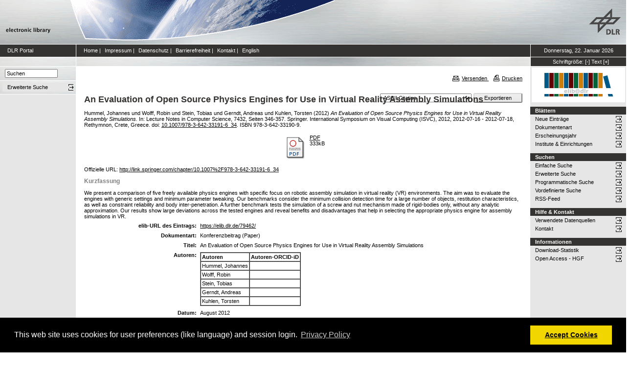

--- FILE ---
content_type: text/html; charset=utf-8
request_url: https://elib.dlr.de/79462/
body_size: 8897
content:
<!DOCTYPE html PUBLIC "-//W3C//DTD XHTML 1.0 Transitional//EN" "http://www.w3.org/TR/xhtml1/DTD/xhtml1-transitional.dtd">
<html xmlns="http://www.w3.org/1999/xhtml">
<head>
	<meta http-equiv="X-UA-Compatible" content="IE=9; IE=8; IE=7; IE=EDGE" />
	<meta http-equiv="cache-control" content="no-cache" />
	<meta http-equiv="pragma" content="no-cache" />
	<meta http-equiv="expires" content="-1" />
	<meta name="robots" content="index" />
	<meta name="msvalidate.01" content="09CC8A00A48FFF6C16408DEA982C2E1D" />
		
	<meta name="description" content="Deutsches Zentrum für Luft- und Raumfahrt e.V., eLib - DLR electronic library" />
	<meta name="keywords" content="Publikationen, Veroeffentlichungen, elib, elib.dlr.de, Deutsches Zentrum für Luft- und Raumfahrt, DLR, Luftfahrt, Weltraum, Weltraum, Verkehr, Energie" />
	
	<link rel="stylesheet" type="text/css" href="https://elib.dlr.de/style/print.css" title="screen stylesheet" media="print" />
	<link href="https://elib.dlr.de/style/fancytree-2.27/skin-win8/ui.fancytree.min.css" rel="stylesheet"><!-- --></link>

	<script language="JavaScript" src="https://elib.dlr.de/javascript/jquery-1.11.0.min.js" type="text/javascript"><!-- --></script>
	<script language="JavaScript" src="https://elib.dlr.de/javascript/jquery.tokeninput.min.js" type="text/javascript"><!-- --></script>
	<script src="https://elib.dlr.de/javascript/jquery.fancytree-all-deps-2.27.min.js"><!-- --></script>
	<script language="JavaScript" src="https://elib.dlr.de/cgi/user_js?20190727" type="text/javascript"><!-- --></script>
	<script language="JavaScript" src="https://elib.dlr.de/javascript/dlr.js?20250623" type="text/javascript">// <!-- No script --></script>

    <title>electronic library -  An Evaluation of Open Source Physics Engines for Use in Virtual Reality Assembly Simulations </title>
	<link rel="Top" href="https://elib.dlr.de/" />
    <link rel="Search" href="https://elib.dlr.de/cgi/search" />
    <link rel="Help" href="https://elib.dlr.de/help" />
   
	<meta name="eprints.eprintid" content="79462" />
<meta name="eprints.rev_number" content="44" />
<meta name="eprints.eprint_status" content="archive" />
<meta name="eprints.userid" content="5391" />
<meta name="eprints.dir" content="disk0/00/07/94/62" />
<meta name="eprints.datestamp" content="2012-12-13 14:54:17" />
<meta name="eprints.lastmod" content="2024-04-24 17:45:58" />
<meta name="eprints.status_changed" content="2012-12-13 14:54:17" />
<meta name="eprints.type" content="conference_item" />
<meta name="eprints.metadata_visibility" content="show" />
<meta name="eprints.creators_name" content="Hummel, Johannes" />
<meta name="eprints.creators_name" content="Wolff, Robin" />
<meta name="eprints.creators_name" content="Stein, Tobias" />
<meta name="eprints.creators_name" content="Gerndt, Andreas" />
<meta name="eprints.creators_name" content="Kuhlen, Torsten" />
<meta name="eprints.creators_id" content="German Aerospace Center (DLR), Germany" />
<meta name="eprints.creators_id" content="German Aerospace Center (DLR), Germany" />
<meta name="eprints.creators_id" content="Otto-von-Guericke University, Germany" />
<meta name="eprints.creators_id" content="German Aerospace Center (DLR), Germany" />
<meta name="eprints.creators_id" content="Virtual Reality Group, RWTH Aachen University, Germany" />
<meta name="eprints.creators_ok" content="TRUE" />
<meta name="eprints.title" content="An Evaluation of Open Source Physics Engines for Use in Virtual Reality Assembly Simulations" />
<meta name="eprints.ispublished" content="pub" />
<meta name="eprints.subjects" content="sc" />
<meta name="eprints.subjects" content="SC-RV" />
<meta name="eprints.full_text_status" content="public" />
<meta name="eprints.pres_types" content="paper" />
<meta name="eprints.keywords" content="physics engines, assembly simulation, virtual reality, benchmark" />
<meta name="eprints.abstract" content="We present a comparison of five freely available physics engines with specific focus on robotic assembly simulation in virtual reality (VR) environments. The aim was to evaluate the engines with generic settings and minimum parameter tweaking. Our benchmarks consider the minimum collision detection time for a large number of objects, restitution characteristics, as well as constraint reliability and body inter-penetration. A further benchmark tests the simulation of a screw and nut mechanism made of rigid-bodies only, without any analytic approximation. Our results show large deviations across the tested engines and reveal benefits and disadvantages that help in selecting the appropriate physics engine for assembly simulations in VR." />
<meta name="eprints.date" content="2012-08" />
<meta name="eprints.date_type" content="published" />
<meta name="eprints.series" content="Advances in Visual Computing" />
<meta name="eprints.publication" content="Lecture Notes in Computer Science" />
<meta name="eprints.publication2" content="Lecture Notes in Computer Science" />
<meta name="eprints.isi" content="FALSE" />
<meta name="eprints.oa" content="TRUE" />
<meta name="eprints.doaj" content="FALSE" />
<meta name="eprints.ore" content="FALSE" />
<meta name="eprints.has_doi" content="TRUE" />
<meta name="eprints.scopus" content="FALSE" />
<meta name="eprints.volume" content="7432" />
<meta name="eprints.publisher" content="Springer" />
<meta name="eprints.pagerange" content="346-357" />
<meta name="eprints.event_title" content="International Symposium on Visual Computing (ISVC), 2012" />
<meta name="eprints.event_location" content="Rethymnon, Crete, Greece" />
<meta name="eprints.event_dates" content="2012-07-16 - 2012-07-18" />
<meta name="eprints.event_start_date" content="2012-07-16" />
<meta name="eprints.event_end_date" content="2012-07-18" />
<meta name="eprints.event_types" content="conference_i" />
<meta name="eprints.isbn" content="978-3-642-33190-9" />
<meta name="eprints.editors_name" content="Bebis, George" />
<meta name="eprints.editors_name" content="Boyle, Richard" />
<meta name="eprints.editors_name" content="Parvin, Bahram" />
<meta name="eprints.editors_name" content="Koracin, Darko" />
<meta name="eprints.editors_name" content="Fowlkes, Charless" />
<meta name="eprints.editors_name" content="Wang, Sen" />
<meta name="eprints.editors_name" content="Choi, Min-Hyung" />
<meta name="eprints.editors_name" content="Mantler, Stephan" />
<meta name="eprints.editors_name" content="Schulze, Jürgen" />
<meta name="eprints.editors_name" content="Acevedo, Daniel" />
<meta name="eprints.editors_name" content="Mueller, Klaus" />
<meta name="eprints.editors_name" content="Papka, Michael" />
<meta name="eprints.editors_id" content="Department of Computer Science, University of Nevada" />
<meta name="eprints.editors_id" content="NASA Ames Research Center" />
<meta name="eprints.editors_id" content="Lawrence Berkeley National Laboratory" />
<meta name="eprints.editors_id" content="Desert Research Institute" />
<meta name="eprints.editors_id" content="Department of Computer Science, University of California at Irvine" />
<meta name="eprints.editors_id" content="Eastman Kodak Company" />
<meta name="eprints.editors_id" content="Department of Computer Science and Engineering, University of Colorado at Denver" />
<meta name="eprints.editors_id" content="VRVis Zentrum für Virtual Reality and Visualisierung" />
<meta name="eprints.editors_id" content="California Institute for Telecommunications and Information Technology, University of California,," />
<meta name="eprints.editors_id" content="KAUST Visualizatioin Core Lab." />
<meta name="eprints.editors_id" content="Stony Brook University" />
<meta name="eprints.editors_id" content="Argonne National Laboratory" />
<meta name="eprints.official_url" content="http://link.springer.com/chapter/10.1007%2F978-3-642-33191-6_34" />
<meta name="eprints.date_issue" content="2012-08" />
<meta name="eprints.doi" content="10.1007/978-3-642-33191-6_34" />
<meta name="eprints.event_organizer" content="Springer" />
<meta name="eprints.invited_lecture" content="FALSE" />
<meta name="eprints.topic_security" content="no" />
<meta name="eprints.location" content="bs" />
<meta name="eprints.dlr_project_search" content="R093" />
<meta name="eprints.dlr_project" content="R093" />
<meta name="eprints.dlr_programm" content="rsy" />
<meta name="eprints.dlr_schwerpunkt" content="astronautics" />
<meta name="eprints.hgf_forschungsbereich" content="lrv" />
<meta name="eprints.hgf_programm" content="astronautics" />
<meta name="eprints.hgf_programmthema" content="rsy" />
<meta name="eprints.fp7_type" content="info:eu-repo/semantics/conferenceObject" />
<meta name="eprints.citation" content="  Hummel, Johannes und Wolff, Robin und Stein, Tobias und Gerndt, Andreas und Kuhlen, Torsten  (2012) An Evaluation of Open Source Physics Engines for Use in Virtual Reality Assembly Simulations.   In: Lecture Notes in Computer Science, 7432, Seiten 346-357. Springer. International Symposium on Visual Computing (ISVC), 2012, 2012-07-16 - 2012-07-18, Rethymnon, Crete, Greece.  doi: 10.1007/978-3-642-33191-6_34 &lt;https://doi.org/10.1007/978-3-642-33191-6_34&gt;.  ISBN 978-3-642-33190-9.      " />
<meta name="eprints.document_url" content="https://elib.dlr.de/79462/1/74320346.pdf" />
<link rel="schema.DC" href="http://purl.org/DC/elements/1.0/" />
<meta name="DC.relation" content="https://elib.dlr.de/79462/" />
<meta name="DC.title" content="An Evaluation of Open Source Physics Engines for Use in Virtual Reality Assembly Simulations" />
<meta name="DC.creator" content="Hummel, Johannes" />
<meta name="DC.creator" content="Wolff, Robin" />
<meta name="DC.creator" content="Stein, Tobias" />
<meta name="DC.creator" content="Gerndt, Andreas" />
<meta name="DC.creator" content="Kuhlen, Torsten" />
<meta name="DC.subject" content="Institut für Simulations- und Softwaretechnik" />
<meta name="DC.subject" content="Software für Raumfahrtsysteme und interaktive Visualisierung" />
<meta name="DC.description" content="We present a comparison of five freely available physics engines with specific focus on robotic assembly simulation in virtual reality (VR) environments. The aim was to evaluate the engines with generic settings and minimum parameter tweaking. Our benchmarks consider the minimum collision detection time for a large number of objects, restitution characteristics, as well as constraint reliability and body inter-penetration. A further benchmark tests the simulation of a screw and nut mechanism made of rigid-bodies only, without any analytic approximation. Our results show large deviations across the tested engines and reveal benefits and disadvantages that help in selecting the appropriate physics engine for assembly simulations in VR." />
<meta name="DC.publisher" content="Springer" />
<meta name="DC.contributor" content="Bebis, George" />
<meta name="DC.contributor" content="Boyle, Richard" />
<meta name="DC.contributor" content="Parvin, Bahram" />
<meta name="DC.contributor" content="Koracin, Darko" />
<meta name="DC.contributor" content="Fowlkes, Charless" />
<meta name="DC.contributor" content="Wang, Sen" />
<meta name="DC.contributor" content="Choi, Min-Hyung" />
<meta name="DC.contributor" content="Mantler, Stephan" />
<meta name="DC.contributor" content="Schulze, Jürgen" />
<meta name="DC.contributor" content="Acevedo, Daniel" />
<meta name="DC.contributor" content="Mueller, Klaus" />
<meta name="DC.contributor" content="Papka, Michael" />
<meta name="DC.date" content="2012-08" />
<meta name="DC.type" content="Konferenzbeitrag" />
<meta name="DC.type" content="NonPeerReviewed" />
<meta name="DC.format" content="application/pdf" />
<meta name="DC.language" content="de" />
<meta name="DC.rights" />
<meta name="DC.identifier" content="https://elib.dlr.de/79462/1/74320346.pdf" />
<meta name="DC.identifier" content="  Hummel, Johannes und Wolff, Robin und Stein, Tobias und Gerndt, Andreas und Kuhlen, Torsten  (2012) An Evaluation of Open Source Physics Engines for Use in Virtual Reality Assembly Simulations.   In: Lecture Notes in Computer Science, 7432, Seiten 346-357. Springer. International Symposium on Visual Computing (ISVC), 2012, 2012-07-16 - 2012-07-18, Rethymnon, Crete, Greece.  doi: 10.1007/978-3-642-33191-6_34 &lt;https://doi.org/10.1007/978-3-642-33191-6_34&gt;.  ISBN 978-3-642-33190-9.      " />
<meta name="DC.relation" content="http://link.springer.com/chapter/10.1007%2F978-3-642-33191-6_34" />
<link rel="alternate" href="https://elib.dlr.de/cgi/export/eprint/79462/Simple/dlr-eprint-79462.txt" type="text/plain; charset=utf-8" title="Simple Metadata" />
<link rel="alternate" href="https://elib.dlr.de/cgi/export/eprint/79462/METS/dlr-eprint-79462.xml" type="text/xml; charset=utf-8" title="METS" />
<link rel="alternate" href="https://elib.dlr.de/cgi/export/eprint/79462/MODS/dlr-eprint-79462.xml" type="text/xml; charset=utf-8" title="MODS" />
<link rel="alternate" href="https://elib.dlr.de/cgi/export/eprint/79462/OPENAIRE/dlr-eprint-79462.xml" type="application/xml; charset=utf-8" title="OPENAIRE" />
<link rel="alternate" href="https://elib.dlr.de/cgi/export/eprint/79462/XML/dlr-eprint-79462.xml" type="application/vnd.eprints.data+xml; charset=utf-8" title="EP3 XML" />
<link rel="alternate" href="https://elib.dlr.de/cgi/export/eprint/79462/RDFXML/dlr-eprint-79462.rdf" type="application/rdf+xml" title="RDF+XML" />
<link rel="alternate" href="https://elib.dlr.de/cgi/export/eprint/79462/JSON/dlr-eprint-79462.js" type="application/json; charset=utf-8" title="JSON" />
<link rel="alternate" href="https://elib.dlr.de/cgi/export/eprint/79462/Grid/dlr-eprint-79462.txt" title="Grid (abstract)" />
<link rel="alternate" href="https://elib.dlr.de/cgi/export/eprint/79462/Refer/dlr-eprint-79462.refer" type="text/plain" title="Refer" />
<link rel="alternate" href="https://elib.dlr.de/cgi/export/eprint/79462/EndNote/dlr-eprint-79462.enw" type="text/plain; charset=utf-8" title="EndNote" />
<link rel="alternate" href="https://elib.dlr.de/cgi/export/eprint/79462/RDFNT/dlr-eprint-79462.nt" type="text/plain" title="RDF+N-Triples" />
<link rel="alternate" href="https://elib.dlr.de/cgi/export/eprint/79462/Atom/dlr-eprint-79462.xml" type="application/atom+xml;charset=utf-8" title="Atom" />
<link rel="alternate" href="https://elib.dlr.de/cgi/export/eprint/79462/DC_Ext/dlr-eprint-79462.txt" type="text/plain; charset=utf-8" title="Dublin Core" />
<link rel="alternate" href="https://elib.dlr.de/cgi/export/eprint/79462/HTML/dlr-eprint-79462.html" type="text/html; charset=utf-8" title="HTML Citation" />
<link rel="alternate" href="https://elib.dlr.de/cgi/export/eprint/79462/DC/dlr-eprint-79462.txt" type="text/plain; charset=utf-8" title="Dublin Core" />
<link rel="alternate" href="https://elib.dlr.de/cgi/export/eprint/79462/Text/dlr-eprint-79462.txt" type="text/plain; charset=utf-8" title="ASCII Citation" />
<link rel="alternate" href="https://elib.dlr.de/cgi/export/eprint/79462/ContextObject/dlr-eprint-79462.xml" type="text/xml; charset=utf-8" title="OpenURL ContextObject" />
<link rel="alternate" href="https://elib.dlr.de/cgi/export/eprint/79462/BibTeX/dlr-eprint-79462.bib" type="text/plain; charset=utf-8" title="BibTeX" />
<link rel="alternate" href="https://elib.dlr.de/cgi/export/eprint/79462/CSV/dlr-eprint-79462.csv" type="text/csv; charset=utf-8" title="Multiline CSV" />
<link rel="alternate" href="https://elib.dlr.de/cgi/export/eprint/79462/RIS/dlr-eprint-79462.ris" type="text/plain" title="Reference Manager" />
<link rel="alternate" href="https://elib.dlr.de/cgi/export/eprint/79462/DIDL/dlr-eprint-79462.xml" type="text/xml; charset=utf-8" title="MPEG-21 DIDL" />
<link rel="alternate" href="https://elib.dlr.de/cgi/export/eprint/79462/COinS/dlr-eprint-79462.txt" type="text/plain; charset=utf-8" title="OpenURL ContextObject in Span" />
<link rel="alternate" href="https://elib.dlr.de/cgi/export/eprint/79462/RDFN3/dlr-eprint-79462.n3" type="text/n3" title="RDF+N3" />
<link rel="Top" href="https://elib.dlr.de/" />
    <link rel="Sword" href="https://elib.dlr.de/sword-app/servicedocument" />
    <link rel="SwordDeposit" href="https://elib.dlr.de/id/contents" />
    <link rel="Search" type="text/html" href="http://elib.dlr.de/cgi/search" />
    <link rel="Search" type="application/opensearchdescription+xml" href="http://elib.dlr.de/cgi/opensearchdescription" />
    <link rel="stylesheet" type="text/css" href="https://elib.dlr.de/style/cookieconsent.3.0.3.min.css" /><script type="text/javascript" src="https://elib.dlr.de/javascript/cookieconsent.3.0.3.min.js"><!--padder--></script><script type="text/javascript">
// <![CDATA[
var lang = navigator.languages && navigator.languages[0] || // Chrome / Firefox
           navigator.language ||   // All browsers
           navigator.userLanguage; // IE <= 10

if (lang.indexOf('de') == 0) lang = 'de';
else lang = 'en';

var consentText = {
    "de": {
        "message": "Diese Website verwendet Cookies f&uuml;r Einstellungen (wie Sprachauswahl) und Benutzeranmeldung.",
        "revokeBtnLabel": "Cookie-Einstellungen",
        "allow": "Cookies zulassen",
        "link": "Datenschutzhinweise",
        "href": "/datenschutz.html"
    },
    "en": {
        "message": "This web site uses cookies for user preferences (like language) and session login.",
        "revokeBtnLabel": "Cookie Policy",
        "allow": "Accept Cookies",
        "link": "Privacy Policy",
        "href": "/datenschutz.html"
    }
};

window.addEventListener("load", function(){
window.cookieconsent.initialise({
  "palette": {
    "popup": {
      "background": "#000"
    },
    "button": {
      "background": "#f1d600"
    }
  },
  "type": "opt-in",
  "revokable": true,
  "revokeBtn": '<div class="cc-revoke {{classes}}">' + consentText[lang]['revokeBtnLabel'] + '</div>',
  "content": {
    "message": consentText[lang]['message'],
    "allow": consentText[lang]['allow'],
    "link": consentText[lang]['link'],
    "href": consentText[lang]['href']
  },
  
  onInitialise: function (status) {
    var type = this.options.type;
    var didConsent = this.hasConsented();
    //if (type == 'opt-in' && didConsent) window.dlr.setCookiesEnabled(true);
    //if (type == 'opt-out' && !didConsent) window.dlr.setCookiesEnabled(false);
  },
 
  onStatusChange: function(status, chosenBefore) {
    var type = this.options.type;
    var didConsent = this.hasConsented();
    //if (type == 'opt-in' && didConsent) window.dlr.setCookiesEnabled(true);
    //if (type == 'opt-out' && !didConsent) window.dlr.setCookiesEnabled(false);
  },
 
  onRevokeChoice: function() {
    var type = this.options.type;
    //if (type == 'opt-in') window.dlr.setCookiesEnabled(false);
    //if (type == 'opt-out') window.dlr.setCookiesEnabled(true);
  }
})});
// ]]></script><script type="text/javascript">
// <![CDATA[
var eprints_http_root = "https:\/\/elib.dlr.de";
var eprints_http_cgiroot = "https:\/\/elib.dlr.de\/cgi";
var eprints_oai_archive_id = "elib.dlr.de";
var eprints_logged_in = false;
// ]]></script>
    <style type="text/css">.ep_logged_in { display: none }</style>
    <link rel="stylesheet" type="text/css" href="/style/auto-3.3.12.css" />
    <script type="text/javascript" src="/javascript/auto-3.3.12.js"><!--padder--></script>
    <!--[if lte IE 6]>
        <link rel="stylesheet" type="text/css" href="/style/ie6.css" />
   <![endif]-->
    <meta name="Generator" content="EPrints 3.3.12" />
    <meta http-equiv="Content-Type" content="text/html; charset=UTF-8" />
    <meta http-equiv="Content-Language" content="de" />
    
</head>
<body class="dlr">


<div id="dlrHeader">    
	<div class="headerleft">
		<a href="http://www.dlr.de">
			<img src="https://elib.dlr.de/images/dlr_icons/institutslogo.gif" alt="elib" width="144" height="90" border="0" />
		</a>
	</div>	
    <div class="headermiddle"> 
		<img src="https://elib.dlr.de/images/dlr_icons/header_agentur.gif" width="540" height="90" alt="DLR-Header" hspace="0" border="0" />
	</div>	
    <div class="headerright">
		<a href="http://www.dlr.de">
			<img src="https://elib.dlr.de/images/dlr_icons/dlr_logo.gif" alt="DLR-Logo -&gt; http://www.dlr.de" width="66" height="90" border="0" />
		</a>
	</div>	
</div>  

<table cellSpacing="0" cellPadding="0" border="1" class="dlrFrame">
<!-- navigation-top -->
<tr class="dlrSiteservice"> 
	<td id="leftsiteservicepane" class="bgc1">
		<a href="http://www.dlr.de" class="siteservice norm" target="_blank">DLR Portal</a>
	</td>
	<td id="siteservicepane" class="bgc1">
		<a class="siteservice norm" href="https://elib.dlr.de/">Home</a>
		<span class="paddingsiteservicesides">|</span>		
		<a class="siteservice norm" href="https://elib.dlr.de/impressum.html">Impressum</a>
		<span class="paddingsiteservicesides">|</span>
		<a class="siteservice norm" href="https://elib.dlr.de/datenschutz.html">Datenschutz</a>
		<span class="paddingsiteservicesides">|</span>
		<a class="siteservice norm" href="https://elib.dlr.de/barrierefreiheit.html">Barrierefreiheit</a>
		<span class="paddingsiteservicesides">|</span>
		<a class="siteservice norm" href="https://elib.dlr.de/contact.html">Kontakt</a>
		<span class="paddingsiteservicesides">|</span>
		<a class="siteservice norm" href="https://elib.dlr.de/cgi/set_lang?lang=en">English</a>
	</td>
	<td id="datepane" class="bgc1" align="center">
		<script type="text/javascript">
		<!--		
			dlr.writeDate("de");		
		//-->
		</script>
	</td>
</tr>
<!-- breadcrumb -->
<tr class="dlrBreadcrumb"> 
	<td id="leftbreadcrumbpane"> </td>
	<td id="breadcrumbpane"> </td>
	<td id="sizepane" class="bgc1" align="center">
		Schriftgröße: 
		<a class="siteservice norm" href="javascript:dlr.setFontSize(-1)">[-]</a>
		<a class="siteservice norm" href="javascript:dlr.setFontSize(84)">Text</a>
		<a class="siteservice norm" href="javascript:dlr.setFontSize(1)">[+]</a>
	</td>
</tr>
<!-- main -->
<tr class="dlrContent"> 
	<td id="leftpane">
		<div class="searchform">
			<form method="GET" action="https://elib.dlr.de/cgi/search/simple">
				<input type="text" name="q" id="quicksearch" onFocus="this.value='';" value="Suchen" style="width:100px;" />
				<input type="hidden" name="screen" value="Public::EPrintSearch" />
				<input type="hidden" name="_action_search" value="Suchen" />
				<input type="hidden" name="q_merge" value="ALL" />
				<input type="hidden" name="p_merge" value="ALL" />
				<input type="hidden" name="p" value="" />
				<input type="hidden" name="subjects_merge" value="ALL" />
				<input type="hidden" name="date" value="" />
				<input type="hidden" name="satisfyall" value="ALL" />
				<input type="hidden" name="order" value="-date/creators_name/title" />
			</form>
		</div> 
		<div class="advsearch">
			<ul class="space-menu_level-2_3 space-menu_level-2_3l">
			<li><a href="https://elib.dlr.de/cgi/search/advanced" class="norm">
				<span stype="text-align:left;">Erweiterte Suche</span>
			</a></li>
			</ul>
		</div>		
		<div class="border-bottom-module"></div>
		<div class="content-space-bottom"></div>
	</td>
	<td id="contentpane">
			<div class="print">
				<a href="javascript:dlr.tellAFriend()">
					<img style="MARGIN-LEFT: 10px; MARGIN-RIGHT: 5px" alt="" src="https://elib.dlr.de/images/dlr_icons/tellafriend.gif" align="absBottom" border="0" />Versenden
				</a>
				<a href="javascript:window.print()">
					<img style="MARGIN-LEFT: 10px; MARGIN-RIGHT: 5px" alt="" src="https://elib.dlr.de/images/dlr_icons/print.gif" align="absBottom" border="0" />Drucken
				</a>						
			</div><br />
			<div class="print_header"> 
				<script language="JavaScript">
				<!--
					dlr.writeLocation("de");
				//-->
				</script>
      		</div>
			<div class="main">
				<p style="display:inline"> </p>
				<p><h1 class="fontcolor1">

An Evaluation of Open Source Physics Engines for Use in Virtual Reality Assembly Simulations

</h1></p>
				<div class="ep_summary_content"><div class="ep_summary_content_left"></div><div class="ep_summary_content_right"></div><div class="ep_summary_content_top"></div><div class="ep_summary_content_main"><div class="export_bar"><form method="get" accept-charset="utf-8" action="/cgi/export_redirect"><input name="dataobj" id="dataobj" value="79462" type="hidden" /><select name="format"><option value="Text">ASCII Citation</option><option value="Atom">Atom</option><option value="BibTeX">BibTeX</option><option value="DC_Ext">Dublin Core</option><option value="XML">EP3 XML</option><option value="EndNote">EndNote</option><option value="Grid">Grid (abstract)</option><option value="HTML">HTML Citation</option><option value="JSON">JSON</option><option value="METS">METS</option><option value="MODS">MODS</option><option value="DIDL">MPEG-21 DIDL</option><option value="CSV">Multiline CSV</option><option value="OPENAIRE">OPENAIRE</option><option value="ContextObject">OpenURL ContextObject</option><option value="COinS">OpenURL ContextObject in Span</option><option value="RDFNT">RDF+N-Triples</option><option value="RDFN3">RDF+N3</option><option value="RDFXML">RDF+XML</option><option value="Refer">Refer</option><option value="RIS">Reference Manager</option><option value="Simple">Simple Metadata</option></select><input type="submit" value="Exportieren" class="ep_form_action_button" /></form></div><p class="ep_block" style="margin-bottom: 1em">


    <span class="person_name">Hummel, Johannes</span> und <span class="person_name">Wolff, Robin</span> und <span class="person_name">Stein, Tobias</span> und <span class="person_name">Gerndt, Andreas</span> und <span class="person_name">Kuhlen, Torsten</span>
  

(2012)

<em>An Evaluation of Open Source Physics Engines for Use in Virtual Reality Assembly Simulations.</em>


     In: Lecture Notes in Computer Science, 7432, Seiten 346-357.
    Springer.
    International Symposium on Visual Computing (ISVC), 2012, 2012-07-16 - 2012-07-18, Rethymnon, Crete, Greece.
     doi: <a href="https://doi.org/10.1007/978-3-642-33191-6_34" class="doi-link">10.1007/978-3-642-33191-6_34</a>.
     ISBN 978-3-642-33190-9.
    
  


  


</p><p class="ep_block" style="margin-bottom: 1em"></p><table class="ep_block" style="margin-bottom: 1em"><tr><td valign="top" style="text-align:center"><a onmouseover="EPJS_ShowPreview( event, 'doc_preview_11352' );" onmouseout="EPJS_HidePreview( event, 'doc_preview_11352' );" href="https://elib.dlr.de/79462/1/74320346.pdf" class="ep_document_link"><img class="ep_doc_icon" alt="[img]" src="https://elib.dlr.de/style/images/fileicons/application_pdf.png" border="0" /></a><div id="doc_preview_11352" class="ep_preview"><table><tr><td><img class="ep_preview_image" alt="" src="https://elib.dlr.de/79462/1.haspreviewThumbnailVersion/74320346.pdf" border="0" /><div class="ep_preview_title">Vorschau</div></td></tr></table></div></td><td valign="top">

<!-- document citation -->

<a class="ep_document_link" href="https://elib.dlr.de/79462/1/74320346.pdf"><span class="ep_document_citation">PDF</span></a>



<br />333kB</td></tr></table><p class="ep_block" style="margin-bottom: 1em">Offizielle URL: <a href="http://link.springer.com/chapter/10.1007%2F978-3-642-33191-6_34">http://link.springer.com/chapter/10.1007%2F978-3-642-33191-6_34</a></p><div class="ep_block"><h2>Kurzfassung</h2><p style="text-align: left; margin: 1em auto 0em auto">We present a comparison of five freely available physics engines with specific focus on robotic assembly simulation in virtual reality (VR) environments. The aim was to evaluate the engines with generic settings and minimum parameter tweaking. Our benchmarks consider the minimum collision detection time for a large number of objects, restitution characteristics, as well as constraint reliability and body inter-penetration. A further benchmark tests the simulation of a screw and nut mechanism made of rigid-bodies only, without any analytic approximation. Our results show large deviations across the tested engines and reveal benefits and disadvantages that help in selecting the appropriate physics engine for assembly simulations in VR.</p></div><table class="ep_block" style="margin-bottom: 1em" border="0" cellpadding="3"><tr data-field-id="eprint_url"><th valign="top" class="ep_row">elib-URL des Eintrags:</th><td valign="top" class="ep_row"><a href="https://elib.dlr.de/79462/">https://elib.dlr.de/79462/</a></td></tr><tr data-field-id="type"><th valign="top" class="ep_row">Dokumentart:</th><td valign="top" class="ep_row">Konferenzbeitrag (Paper)</td></tr><tr data-field-id="title"><th valign="top" class="ep_row">Titel:</th><td valign="top" class="ep_row">An Evaluation of Open Source Physics Engines for Use in Virtual Reality Assembly Simulations</td></tr><tr data-field-id="creators"><th valign="top" class="ep_row">Autoren:</th><td valign="top" class="ep_row"><table border="1" cellspacing="0" cellpadding="2"><tr><th>Autoren</th><th>Institution oder E-Mail-Adresse</th><th>Autoren-ORCID-iD</th><th>ORCID Put Code</th></tr><tr><td><span class="person_name">Hummel, Johannes</span></td><td>German Aerospace Center (DLR), Germany</td><td>NICHT SPEZIFIZIERT</td><td>NICHT SPEZIFIZIERT</td></tr><tr><td><span class="person_name">Wolff, Robin</span></td><td>German Aerospace Center (DLR), Germany</td><td>NICHT SPEZIFIZIERT</td><td>NICHT SPEZIFIZIERT</td></tr><tr><td><span class="person_name">Stein, Tobias</span></td><td>Otto-von-Guericke University, Germany</td><td>NICHT SPEZIFIZIERT</td><td>NICHT SPEZIFIZIERT</td></tr><tr><td><span class="person_name">Gerndt, Andreas</span></td><td>German Aerospace Center (DLR), Germany</td><td>NICHT SPEZIFIZIERT</td><td>NICHT SPEZIFIZIERT</td></tr><tr><td><span class="person_name">Kuhlen, Torsten</span></td><td>Virtual Reality Group, RWTH Aachen University, Germany</td><td>NICHT SPEZIFIZIERT</td><td>NICHT SPEZIFIZIERT</td></tr></table></td></tr><tr data-field-id="date"><th valign="top" class="ep_row">Datum:</th><td valign="top" class="ep_row">August 2012</td></tr><tr data-field-id="publication"><th valign="top" class="ep_row">Erschienen in:</th><td valign="top" class="ep_row">Lecture Notes in Computer Science</td></tr><tr data-field-id="oa"><th valign="top" class="ep_row">Open Access:</th><td valign="top" class="ep_row">Ja</td></tr><tr data-field-id="doaj"><th valign="top" class="ep_row">Gold Open Access:</th><td valign="top" class="ep_row">Nein</td></tr><tr data-field-id="scopus"><th valign="top" class="ep_row">In SCOPUS:</th><td valign="top" class="ep_row">Nein</td></tr><tr data-field-id="isi"><th valign="top" class="ep_row">In ISI Web of Science:</th><td valign="top" class="ep_row">Nein</td></tr><tr data-field-id="volume"><th valign="top" class="ep_row">Band:</th><td valign="top" class="ep_row">7432</td></tr><tr data-field-id="doi"><th valign="top" class="ep_row">DOI:</th><td valign="top" class="ep_row"><a href="https://doi.org/10.1007/978-3-642-33191-6_34" class="doi-link">10.1007/978-3-642-33191-6_34</a></td></tr><tr data-field-id="pagerange"><th valign="top" class="ep_row">Seitenbereich:</th><td valign="top" class="ep_row">Seiten 346-357</td></tr><tr data-field-id="editors"><th valign="top" class="ep_row">Herausgeber:</th><td valign="top" class="ep_row"><table border="1" cellspacing="0" cellpadding="2"><tr><th>Herausgeber</th><th>Institution und/oder E-Mail-Adresse der Herausgeber</th><th>Herausgeber-ORCID-iD</th><th>ORCID Put Code</th></tr><tr><td><span class="person_name">Bebis, George</span></td><td>Department of Computer Science, University of Nevada</td><td>NICHT SPEZIFIZIERT</td><td>NICHT SPEZIFIZIERT</td></tr><tr><td><span class="person_name">Boyle, Richard</span></td><td>NASA Ames Research Center</td><td>NICHT SPEZIFIZIERT</td><td>NICHT SPEZIFIZIERT</td></tr><tr><td><span class="person_name">Parvin, Bahram</span></td><td>Lawrence Berkeley National Laboratory</td><td>NICHT SPEZIFIZIERT</td><td>NICHT SPEZIFIZIERT</td></tr><tr><td><span class="person_name">Koracin, Darko</span></td><td>Desert Research Institute</td><td>NICHT SPEZIFIZIERT</td><td>NICHT SPEZIFIZIERT</td></tr><tr><td><span class="person_name">Fowlkes, Charless</span></td><td>Department of Computer Science, University of California at Irvine</td><td>NICHT SPEZIFIZIERT</td><td>NICHT SPEZIFIZIERT</td></tr><tr><td><span class="person_name">Wang, Sen</span></td><td>Eastman Kodak Company</td><td>NICHT SPEZIFIZIERT</td><td>NICHT SPEZIFIZIERT</td></tr><tr><td><span class="person_name">Choi, Min-Hyung</span></td><td>Department of Computer Science and Engineering, University of Colorado at Denver</td><td>NICHT SPEZIFIZIERT</td><td>NICHT SPEZIFIZIERT</td></tr><tr><td><span class="person_name">Mantler, Stephan</span></td><td>VRVis Zentrum für Virtual Reality and Visualisierung</td><td>NICHT SPEZIFIZIERT</td><td>NICHT SPEZIFIZIERT</td></tr><tr><td><span class="person_name">Schulze, Jürgen</span></td><td>California Institute for Telecommunications and Information Technology, University of California,,</td><td>NICHT SPEZIFIZIERT</td><td>NICHT SPEZIFIZIERT</td></tr><tr><td><span class="person_name">Acevedo, Daniel</span></td><td>KAUST Visualizatioin Core Lab.</td><td>NICHT SPEZIFIZIERT</td><td>NICHT SPEZIFIZIERT</td></tr><tr><td><span class="person_name">Mueller, Klaus</span></td><td>Stony Brook University</td><td>NICHT SPEZIFIZIERT</td><td>NICHT SPEZIFIZIERT</td></tr><tr><td><span class="person_name">Papka, Michael</span></td><td>Argonne National Laboratory</td><td>NICHT SPEZIFIZIERT</td><td>NICHT SPEZIFIZIERT</td></tr></table></td></tr><tr data-field-id="publisher"><th valign="top" class="ep_row">Verlag:</th><td valign="top" class="ep_row">Springer</td></tr><tr data-field-id="series"><th valign="top" class="ep_row">Name der Reihe:</th><td valign="top" class="ep_row">Advances in Visual Computing</td></tr><tr data-field-id="isbn"><th valign="top" class="ep_row">ISBN:</th><td valign="top" class="ep_row">978-3-642-33190-9</td></tr><tr data-field-id="ispublished"><th valign="top" class="ep_row">Status:</th><td valign="top" class="ep_row">veröffentlicht</td></tr><tr data-field-id="keywords"><th valign="top" class="ep_row">Stichwörter:</th><td valign="top" class="ep_row">physics engines, assembly simulation, virtual reality, benchmark</td></tr><tr data-field-id="event_title"><th valign="top" class="ep_row">Veranstaltungstitel:</th><td valign="top" class="ep_row">International Symposium on Visual Computing (ISVC), 2012</td></tr><tr data-field-id="event_location"><th valign="top" class="ep_row">Veranstaltungsort:</th><td valign="top" class="ep_row">Rethymnon, Crete, Greece</td></tr><tr data-field-id="event_types"><th valign="top" class="ep_row">Veranstaltungsart:</th><td valign="top" class="ep_row">internationale Konferenz</td></tr><tr data-field-id="event_start_date"><th valign="top" class="ep_row">Veranstaltungsbeginn:</th><td valign="top" class="ep_row">16 Juli 2012</td></tr><tr data-field-id="event_end_date"><th valign="top" class="ep_row">Veranstaltungsende:</th><td valign="top" class="ep_row">18 Juli 2012</td></tr><tr data-field-id="event_organizer"><th valign="top" class="ep_row">
	Veranstalter
    :</th><td valign="top" class="ep_row">Springer</td></tr><tr data-field-id="hgf_forschungsbereich"><th valign="top" class="ep_row">HGF - Forschungsbereich:</th><td valign="top" class="ep_row">Luftfahrt, Raumfahrt und Verkehr</td></tr><tr data-field-id="hgf_programm"><th valign="top" class="ep_row">HGF - Programm:</th><td valign="top" class="ep_row">Raumfahrt</td></tr><tr data-field-id="hgf_programmthema"><th valign="top" class="ep_row">HGF - Programmthema:</th><td valign="top" class="ep_row">Technik für Raumfahrtsysteme</td></tr><tr data-field-id="dlr_schwerpunkt"><th valign="top" class="ep_row">DLR - Schwerpunkt:</th><td valign="top" class="ep_row">Raumfahrt</td></tr><tr data-field-id="dlr_programm"><th valign="top" class="ep_row">DLR - Forschungsgebiet:</th><td valign="top" class="ep_row">R SY - Technik für Raumfahrtsysteme</td></tr><tr data-field-id="dlr_project_search"><th valign="top" class="ep_row">DLR - Teilgebiet (Projekt, Vorhaben):</th><td valign="top" class="ep_row">R - Projekt On-Orbit Verification (alt)</td></tr><tr data-field-id="location"><th valign="top" class="ep_row">Standort:</th><td valign="top" class="ep_row">
        Braunschweig
    </td></tr><tr data-field-id="subjects"><th valign="top" class="ep_row">Institute &amp; Einrichtungen:</th><td valign="top" class="ep_row"><a href="https://elib.dlr.de/view/subjects/sc.html">Institut für Simulations- und Softwaretechnik</a><br /><a href="https://elib.dlr.de/view/subjects/SC-RV.html">Institut für Simulations- und Softwaretechnik &gt; Software für Raumfahrtsysteme und interaktive Visualisierung</a></td></tr><tr data-field-id="page:deposited_by"><th valign="top" class="ep_row">Hinterlegt von:</th><td valign="top" class="ep_row">
      

<span class="ep_name_citation"><span class="person_name">Hummel, Johannes Wolfgang</span></span>


</td></tr><tr data-field-id="page:deposited_on"><th valign="top" class="ep_row">Hinterlegt am:</th><td valign="top" class="ep_row">13 Dez 2012 15:54</td></tr><tr data-field-id="lastmod"><th valign="top" class="ep_row">Letzte Änderung:</th><td valign="top" class="ep_row">24 Apr 2024 19:45</td></tr></table><p align="right">Nur für Mitarbeiter des Archivs: <a href="https://elib.dlr.de/cgi/users/home?screen=EPrint::View&amp;eprintid=79462">Kontrollseite des Eintrags</a></p></div><div class="ep_summary_content_bottom"></div><div class="ep_summary_content_after"></div></div>
			</div>						
	</td>
	<td id="rightpane">
			<!--<div class="space-menu_level-1">&archivename;</div>-->
			<div class="archivlogo">
			<a href="https://elib.dlr.de">
				<img src="https://elib.dlr.de/images/dlr_icons/barcode2.gif" alt="eLib" border="0" />
			</a>
			</div>			
			<ul class="space-menu_level-2_3 space-menu_level-2_3r" id="elib_userarea">
				<li><a href="https://elib.dlr.de/cgi/users/home">Benutzerbereich</a></li>
			</ul>
			
			<div class="content-space-bottom"></div>
			
			<div class="space-menu_level-1">Blättern</div>
			<ul class="space-menu_level-2_3 space-menu_level-2_3r">
				<li><a href="https://elib.dlr.de/cgi/latest">Neue Einträge</a></li>
				<li><a href="https://elib.dlr.de/view/type">Dokumentenart</a></li>
				<li><a href="https://elib.dlr.de/view/year">Erscheinungsjahr</a></li>
				<li><a href="https://elib.dlr.de/view/subjects">Institute &amp; Einrichtungen</a></li>
			</ul>
			
			<div class="border-bottom-module"></div>
			<div class="content-space-bottom"></div>
			
			<div class="space-menu_level-1">Suchen</div>
			<ul class="space-menu_level-2_3 space-menu_level-2_3r">
				<li><a href="https://elib.dlr.de/cgi/search/simple">Einfache Suche</a></li>
				<li><a href="https://elib.dlr.de/cgi/search/advanced">Erweiterte Suche</a></li>
				<li><a href="https://elib.dlr.de/cgi/search/programmatic">Programmatische Suche</a></li>
				<li><a href="https://elib.dlr.de/cgi/sfr_dlrstats.cgi">Vordefinierte Suche</a></li>
				<li><a href="https://elib.dlr.de/cgi/latest_tool?output=RSS" target="_blank">RSS-Feed</a></li>
			</ul>
			
			<div class="border-bottom-module"></div>
			<div class="content-space-bottom"></div>

			<div class="space-menu_level-1">Hilfe &amp; Kontakt</div>
			<ul class="space-menu_level-2_3 space-menu_level-2_3r">
				<li><a href="https://wiki.dlr.de/pages/viewpage.action?pageId=410744046" target="_blank" id="elib_userguide">elib-Handbuch</a></li>
				<li><a href="https://elib.dlr.de/datasources.html" id="elib_datasources">Verwendete Datenquellen</a></li>
				<li><a href="https://elib.dlr.de/contact.html">Kontakt</a></li>
			</ul>

			<div class="border-bottom-module"></div>
			<div class="content-space-bottom"></div>

			<div class="space-menu_level-1">Informationen</div>
			<ul class="space-menu_level-2_3 space-menu_level-2_3r">
				<li><a href="https://elib.dlr.de/cgi/stats/report">Download-Statistik</a></li>
				<li><a href="https://os.helmholtz.de/open-access/open-access-policies/">Open Access - HGF</a></li>
				<li id="elib_openaccess_dlr"><a href="https://intranet.dlr.de/Seiten/e70cc3b5-0e48-42db-b93f-582e06c8ebfa/Inhalt/OpenAccess.aspx?termId=5b9745ab-8d91-49ac-acfa-5bfd581e31d7&amp;itemid=a3c42c87-4012-4026-b33a-51f9eba8bc31&amp;containerid=d755d16b-0e19-4ea3-9c18-3a3809b386cf&amp;vTerms=InfoAndTools">Open Access - DLR</a></li>
				<li id="elib_openaccess_kowi"><a href="https://open-access.network/startseite">Aktuelles zu Open Access</a></li>
				<li id="elib_pubguidelines"><a href="https://richtlinienmanager.dlr.de/ExtensionView?Factory=UebersichtDerDokumenteView&amp;SelectedPDO=151602">Publikationsrichtlinie</a></li>
				<li id="elib_principles"><a href="https://richtlinienmanager.dlr.de/ExtensionView?Factory=UebersichtDerDokumenteView&amp;SelectedPDO=39715291">Prinzipien guter wissenschaftlicher Praxis</a></li> 
			</ul>
	</td>
</tr>
<!-- footer -->
<tr class="eprintsFooter"> 
	<td id="openaire"><a href="https://explore.openaire.eu/search/dataprovider?datasourceId=opendoar____::84f0f20482cde7e5eacaf7364a643d33" target="_blank"><img src="https://elib.dlr.de/images/dlr_icons/openaire-validator.png" rel="nofollow" alt="OpenAIRE Validator logo" width="115" height="40" border="0" /></a></td>
	<td id="footerpane">
			electronic library verwendet
		<a href="http://software.eprints.org" target="_blank">EPrints 3.3.12</a>
	</td>
	<td> </td>
</tr>
<tr class="dlrFooter"> 
	<td colspan="3">
		Gestaltung Webseite und Datenbank: Copyright © Deutsches Zentrum für Luft- und Raumfahrt (DLR). Alle Rechte vorbehalten. 
	</td>
</tr>
</table>

</body>
</html>